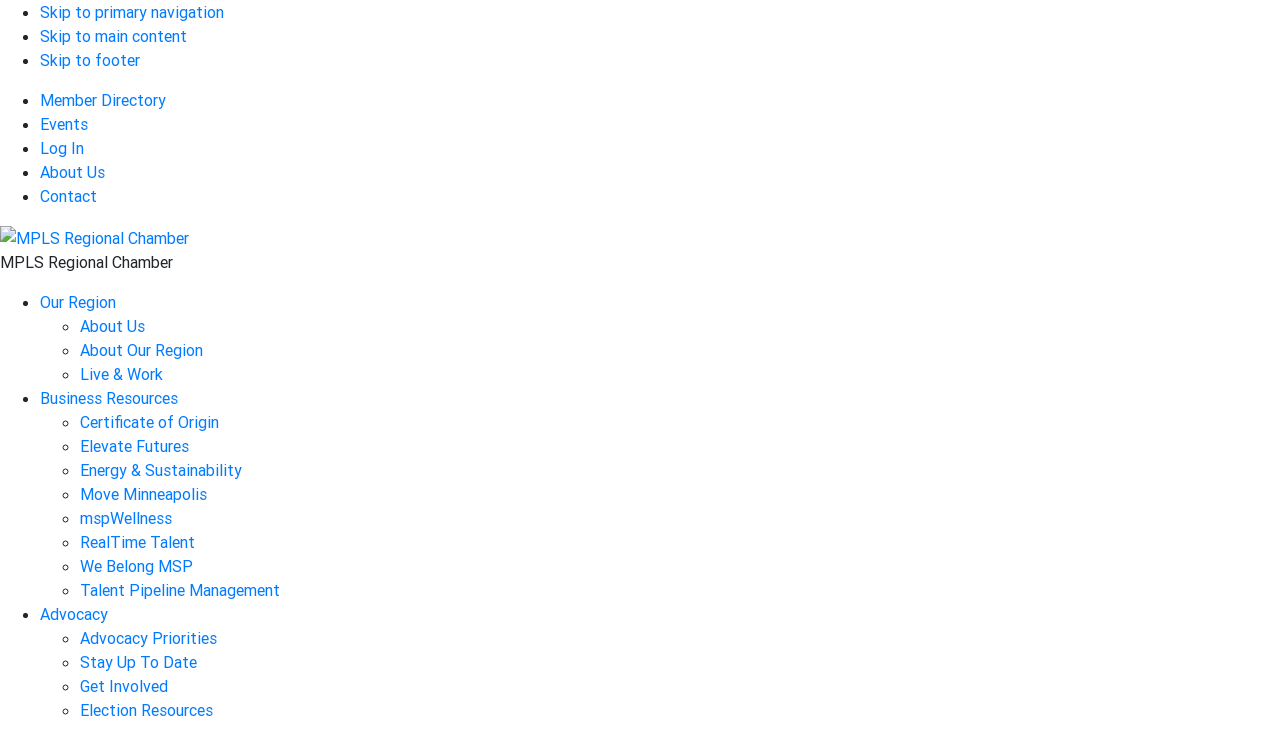

--- FILE ---
content_type: text/html; charset=utf-8
request_url: https://business.mplschamber.com/list/member/courtyard-minneapolis-downtown-4932.htm
body_size: 11136
content:

<!DOCTYPE html>
<html lang="en-US">
<head >
<!-- start injected HTML (CCID=1968) -->
<!-- page template: hosted:1968;9;1; -->
<title>Courtyard Minneapolis Downtown no longer available</title>
<base href="https://mplschamber.com" />
<meta name="keywords" content="Minneapolis Regional Chamber,Minneapolis,directory,business search,member search" />
<meta name="description" content="Minneapolis Regional Chamber is the best place to find a member or business in the Minneapolis MN area." />
<!-- link for /integration/customerdefinedcss?_=zOfwEA2 not inserted -->
<!-- link for rss not inserted -->
<!-- end injected HTML -->

<meta charset="UTF-8" />
<meta name="viewport" content="width=device-width, initial-scale=1" />
<title></title>

<link rel='dns-prefetch' href='//maxcdn.bootstrapcdn.com' />
<link rel='dns-prefetch' href='//cdnjs.cloudflare.com' />
<link rel='dns-prefetch' href='//fonts.googleapis.com' />
<link rel='dns-prefetch' href='//use.fontawesome.com' />
<link rel="alternate" type="application/rss+xml" title="MPLS Regional Chamber &raquo; Feed" href="https://mplschamber.com/feed/" />
<link rel="canonical" href="https://business.mplschamber.com/list/member/courtyard-minneapolis-downtown-4932.htm" />
<script>
window._wpemojiSettings = {"baseUrl":"https:\/\/s.w.org\/images\/core\/emoji\/14.0.0\/72x72\/","ext":".png","svgUrl":"https:\/\/s.w.org\/images\/core\/emoji\/14.0.0\/svg\/","svgExt":".svg","source":{"concatemoji":"https:\/\/mplschamber.com\/wp-includes\/js\/wp-emoji-release.min.js?ver=6.4.3"}};
/*! This file is auto-generated */
!function(i,n){var o,s,e;function c(e){try{var t={supportTests:e,timestamp:(new Date).valueOf()};sessionStorage.setItem(o,JSON.stringify(t))}catch(e){}}function p(e,t,n){e.clearRect(0,0,e.canvas.width,e.canvas.height),e.fillText(t,0,0);var t=new Uint32Array(e.getImageData(0,0,e.canvas.width,e.canvas.height).data),r=(e.clearRect(0,0,e.canvas.width,e.canvas.height),e.fillText(n,0,0),new Uint32Array(e.getImageData(0,0,e.canvas.width,e.canvas.height).data));return t.every(function(e,t){return e===r[t]})}function u(e,t,n){switch(t){case"flag":return n(e,"\ud83c\udff3\ufe0f\u200d\u26a7\ufe0f","\ud83c\udff3\ufe0f\u200b\u26a7\ufe0f")?!1:!n(e,"\ud83c\uddfa\ud83c\uddf3","\ud83c\uddfa\u200b\ud83c\uddf3")&&!n(e,"\ud83c\udff4\udb40\udc67\udb40\udc62\udb40\udc65\udb40\udc6e\udb40\udc67\udb40\udc7f","\ud83c\udff4\u200b\udb40\udc67\u200b\udb40\udc62\u200b\udb40\udc65\u200b\udb40\udc6e\u200b\udb40\udc67\u200b\udb40\udc7f");case"emoji":return!n(e,"\ud83e\udef1\ud83c\udffb\u200d\ud83e\udef2\ud83c\udfff","\ud83e\udef1\ud83c\udffb\u200b\ud83e\udef2\ud83c\udfff")}return!1}function f(e,t,n){var r="undefined"!=typeof WorkerGlobalScope&&self instanceof WorkerGlobalScope?new OffscreenCanvas(300,150):i.createElement("canvas"),a=r.getContext("2d",{willReadFrequently:!0}),o=(a.textBaseline="top",a.font="600 32px Arial",{});return e.forEach(function(e){o[e]=t(a,e,n)}),o}function t(e){var t=i.createElement("script");t.src=e,t.defer=!0,i.head.appendChild(t)}"undefined"!=typeof Promise&&(o="wpEmojiSettingsSupports",s=["flag","emoji"],n.supports={everything:!0,everythingExceptFlag:!0},e=new Promise(function(e){i.addEventListener("DOMContentLoaded",e,{once:!0})}),new Promise(function(t){var n=function(){try{var e=JSON.parse(sessionStorage.getItem(o));if("object"==typeof e&&"number"==typeof e.timestamp&&(new Date).valueOf()<e.timestamp+604800&&"object"==typeof e.supportTests)return e.supportTests}catch(e){}return null}();if(!n){if("undefined"!=typeof Worker&&"undefined"!=typeof OffscreenCanvas&&"undefined"!=typeof URL&&URL.createObjectURL&&"undefined"!=typeof Blob)try{var e="postMessage("+f.toString()+"("+[JSON.stringify(s),u.toString(),p.toString()].join(",")+"));",r=new Blob([e],{type:"text/javascript"}),a=new Worker(URL.createObjectURL(r),{name:"wpTestEmojiSupports"});return void(a.onmessage=function(e){c(n=e.data),a.terminate(),t(n)})}catch(e){}c(n=f(s,u,p))}t(n)}).then(function(e){for(var t in e)n.supports[t]=e[t],n.supports.everything=n.supports.everything&&n.supports[t],"flag"!==t&&(n.supports.everythingExceptFlag=n.supports.everythingExceptFlag&&n.supports[t]);n.supports.everythingExceptFlag=n.supports.everythingExceptFlag&&!n.supports.flag,n.DOMReady=!1,n.readyCallback=function(){n.DOMReady=!0}}).then(function(){return e}).then(function(){var e;n.supports.everything||(n.readyCallback(),(e=n.source||{}).concatemoji?t(e.concatemoji):e.wpemoji&&e.twemoji&&(t(e.twemoji),t(e.wpemoji)))}))}((window,document),window._wpemojiSettings);
</script>
<link rel='stylesheet' id='atomic-blocks-fontawesome-css' href='https://mplschamber.com/wp-content/plugins/atomic-blocks/dist/assets/fontawesome/css/all.min.css?ver=1710349257' media='all' />
<link rel='stylesheet' id='genesis-blocks-style-css-css' href='https://mplschamber.com/wp-content/plugins/genesis-blocks/dist/style-blocks.build.css?ver=1710349359' media='all' />
<link rel='stylesheet' id='minneapolis-chamber-theme-css' href='https://mplschamber.com/wp-content/themes/minneapolis-chamber-theme/style.css?ver=3.2.0' media='all' />
<style id='minneapolis-chamber-theme-inline-css'>

		.wp-custom-logo .site-container .title-area {
			max-width: 275px;
		}
		
</style>
<style id='wp-emoji-styles-inline-css'>

	img.wp-smiley, img.emoji {
		display: inline !important;
		border: none !important;
		box-shadow: none !important;
		height: 1em !important;
		width: 1em !important;
		margin: 0 0.07em !important;
		vertical-align: -0.1em !important;
		background: none !important;
		padding: 0 !important;
	}
</style>
<link rel='stylesheet' id='wp-block-library-css' href='https://mplschamber.com/wp-includes/css/dist/block-library/style.min.css?ver=6.4.3' media='all' />
<link rel='stylesheet' id='atomic-blocks-style-css-css' href='https://mplschamber.com/wp-content/plugins/atomic-blocks/dist/blocks.style.build.css?ver=1710349361' media='all' />
<style id='classic-theme-styles-inline-css'>
/*! This file is auto-generated */
.wp-block-button__link{color:#fff;background-color:#32373c;border-radius:9999px;box-shadow:none;text-decoration:none;padding:calc(.667em + 2px) calc(1.333em + 2px);font-size:1.125em}.wp-block-file__button{background:#32373c;color:#fff;text-decoration:none}
</style>
<style id='global-styles-inline-css'>
body{--wp--preset--color--black: #000000;--wp--preset--color--cyan-bluish-gray: #abb8c3;--wp--preset--color--white: #ffffff;--wp--preset--color--pale-pink: #f78da7;--wp--preset--color--vivid-red: #cf2e2e;--wp--preset--color--luminous-vivid-orange: #ff6900;--wp--preset--color--luminous-vivid-amber: #fcb900;--wp--preset--color--light-green-cyan: #7bdcb5;--wp--preset--color--vivid-green-cyan: #00d084;--wp--preset--color--pale-cyan-blue: #8ed1fc;--wp--preset--color--vivid-cyan-blue: #0693e3;--wp--preset--color--vivid-purple: #9b51e0;--wp--preset--color--theme-primary: #0073e5;--wp--preset--color--theme-secondary: #0073e5;--wp--preset--gradient--vivid-cyan-blue-to-vivid-purple: linear-gradient(135deg,rgba(6,147,227,1) 0%,rgb(155,81,224) 100%);--wp--preset--gradient--light-green-cyan-to-vivid-green-cyan: linear-gradient(135deg,rgb(122,220,180) 0%,rgb(0,208,130) 100%);--wp--preset--gradient--luminous-vivid-amber-to-luminous-vivid-orange: linear-gradient(135deg,rgba(252,185,0,1) 0%,rgba(255,105,0,1) 100%);--wp--preset--gradient--luminous-vivid-orange-to-vivid-red: linear-gradient(135deg,rgba(255,105,0,1) 0%,rgb(207,46,46) 100%);--wp--preset--gradient--very-light-gray-to-cyan-bluish-gray: linear-gradient(135deg,rgb(238,238,238) 0%,rgb(169,184,195) 100%);--wp--preset--gradient--cool-to-warm-spectrum: linear-gradient(135deg,rgb(74,234,220) 0%,rgb(151,120,209) 20%,rgb(207,42,186) 40%,rgb(238,44,130) 60%,rgb(251,105,98) 80%,rgb(254,248,76) 100%);--wp--preset--gradient--blush-light-purple: linear-gradient(135deg,rgb(255,206,236) 0%,rgb(152,150,240) 100%);--wp--preset--gradient--blush-bordeaux: linear-gradient(135deg,rgb(254,205,165) 0%,rgb(254,45,45) 50%,rgb(107,0,62) 100%);--wp--preset--gradient--luminous-dusk: linear-gradient(135deg,rgb(255,203,112) 0%,rgb(199,81,192) 50%,rgb(65,88,208) 100%);--wp--preset--gradient--pale-ocean: linear-gradient(135deg,rgb(255,245,203) 0%,rgb(182,227,212) 50%,rgb(51,167,181) 100%);--wp--preset--gradient--electric-grass: linear-gradient(135deg,rgb(202,248,128) 0%,rgb(113,206,126) 100%);--wp--preset--gradient--midnight: linear-gradient(135deg,rgb(2,3,129) 0%,rgb(40,116,252) 100%);--wp--preset--font-size--small: 12px;--wp--preset--font-size--medium: 20px;--wp--preset--font-size--large: 20px;--wp--preset--font-size--x-large: 42px;--wp--preset--font-size--normal: 18px;--wp--preset--font-size--larger: 24px;--wp--preset--spacing--20: 0.44rem;--wp--preset--spacing--30: 0.67rem;--wp--preset--spacing--40: 1rem;--wp--preset--spacing--50: 1.5rem;--wp--preset--spacing--60: 2.25rem;--wp--preset--spacing--70: 3.38rem;--wp--preset--spacing--80: 5.06rem;--wp--preset--shadow--natural: 6px 6px 9px rgba(0, 0, 0, 0.2);--wp--preset--shadow--deep: 12px 12px 50px rgba(0, 0, 0, 0.4);--wp--preset--shadow--sharp: 6px 6px 0px rgba(0, 0, 0, 0.2);--wp--preset--shadow--outlined: 6px 6px 0px -3px rgba(255, 255, 255, 1), 6px 6px rgba(0, 0, 0, 1);--wp--preset--shadow--crisp: 6px 6px 0px rgba(0, 0, 0, 1);}:where(.is-layout-flex){gap: 0.5em;}:where(.is-layout-grid){gap: 0.5em;}body .is-layout-flow > .alignleft{float: left;margin-inline-start: 0;margin-inline-end: 2em;}body .is-layout-flow > .alignright{float: right;margin-inline-start: 2em;margin-inline-end: 0;}body .is-layout-flow > .aligncenter{margin-left: auto !important;margin-right: auto !important;}body .is-layout-constrained > .alignleft{float: left;margin-inline-start: 0;margin-inline-end: 2em;}body .is-layout-constrained > .alignright{float: right;margin-inline-start: 2em;margin-inline-end: 0;}body .is-layout-constrained > .aligncenter{margin-left: auto !important;margin-right: auto !important;}body .is-layout-constrained > :where(:not(.alignleft):not(.alignright):not(.alignfull)){max-width: var(--wp--style--global--content-size);margin-left: auto !important;margin-right: auto !important;}body .is-layout-constrained > .alignwide{max-width: var(--wp--style--global--wide-size);}body .is-layout-flex{display: flex;}body .is-layout-flex{flex-wrap: wrap;align-items: center;}body .is-layout-flex > *{margin: 0;}body .is-layout-grid{display: grid;}body .is-layout-grid > *{margin: 0;}:where(.wp-block-columns.is-layout-flex){gap: 2em;}:where(.wp-block-columns.is-layout-grid){gap: 2em;}:where(.wp-block-post-template.is-layout-flex){gap: 1.25em;}:where(.wp-block-post-template.is-layout-grid){gap: 1.25em;}.has-black-color{color: var(--wp--preset--color--black) !important;}.has-cyan-bluish-gray-color{color: var(--wp--preset--color--cyan-bluish-gray) !important;}.has-white-color{color: var(--wp--preset--color--white) !important;}.has-pale-pink-color{color: var(--wp--preset--color--pale-pink) !important;}.has-vivid-red-color{color: var(--wp--preset--color--vivid-red) !important;}.has-luminous-vivid-orange-color{color: var(--wp--preset--color--luminous-vivid-orange) !important;}.has-luminous-vivid-amber-color{color: var(--wp--preset--color--luminous-vivid-amber) !important;}.has-light-green-cyan-color{color: var(--wp--preset--color--light-green-cyan) !important;}.has-vivid-green-cyan-color{color: var(--wp--preset--color--vivid-green-cyan) !important;}.has-pale-cyan-blue-color{color: var(--wp--preset--color--pale-cyan-blue) !important;}.has-vivid-cyan-blue-color{color: var(--wp--preset--color--vivid-cyan-blue) !important;}.has-vivid-purple-color{color: var(--wp--preset--color--vivid-purple) !important;}.has-black-background-color{background-color: var(--wp--preset--color--black) !important;}.has-cyan-bluish-gray-background-color{background-color: var(--wp--preset--color--cyan-bluish-gray) !important;}.has-white-background-color{background-color: var(--wp--preset--color--white) !important;}.has-pale-pink-background-color{background-color: var(--wp--preset--color--pale-pink) !important;}.has-vivid-red-background-color{background-color: var(--wp--preset--color--vivid-red) !important;}.has-luminous-vivid-orange-background-color{background-color: var(--wp--preset--color--luminous-vivid-orange) !important;}.has-luminous-vivid-amber-background-color{background-color: var(--wp--preset--color--luminous-vivid-amber) !important;}.has-light-green-cyan-background-color{background-color: var(--wp--preset--color--light-green-cyan) !important;}.has-vivid-green-cyan-background-color{background-color: var(--wp--preset--color--vivid-green-cyan) !important;}.has-pale-cyan-blue-background-color{background-color: var(--wp--preset--color--pale-cyan-blue) !important;}.has-vivid-cyan-blue-background-color{background-color: var(--wp--preset--color--vivid-cyan-blue) !important;}.has-vivid-purple-background-color{background-color: var(--wp--preset--color--vivid-purple) !important;}.has-black-border-color{border-color: var(--wp--preset--color--black) !important;}.has-cyan-bluish-gray-border-color{border-color: var(--wp--preset--color--cyan-bluish-gray) !important;}.has-white-border-color{border-color: var(--wp--preset--color--white) !important;}.has-pale-pink-border-color{border-color: var(--wp--preset--color--pale-pink) !important;}.has-vivid-red-border-color{border-color: var(--wp--preset--color--vivid-red) !important;}.has-luminous-vivid-orange-border-color{border-color: var(--wp--preset--color--luminous-vivid-orange) !important;}.has-luminous-vivid-amber-border-color{border-color: var(--wp--preset--color--luminous-vivid-amber) !important;}.has-light-green-cyan-border-color{border-color: var(--wp--preset--color--light-green-cyan) !important;}.has-vivid-green-cyan-border-color{border-color: var(--wp--preset--color--vivid-green-cyan) !important;}.has-pale-cyan-blue-border-color{border-color: var(--wp--preset--color--pale-cyan-blue) !important;}.has-vivid-cyan-blue-border-color{border-color: var(--wp--preset--color--vivid-cyan-blue) !important;}.has-vivid-purple-border-color{border-color: var(--wp--preset--color--vivid-purple) !important;}.has-vivid-cyan-blue-to-vivid-purple-gradient-background{background: var(--wp--preset--gradient--vivid-cyan-blue-to-vivid-purple) !important;}.has-light-green-cyan-to-vivid-green-cyan-gradient-background{background: var(--wp--preset--gradient--light-green-cyan-to-vivid-green-cyan) !important;}.has-luminous-vivid-amber-to-luminous-vivid-orange-gradient-background{background: var(--wp--preset--gradient--luminous-vivid-amber-to-luminous-vivid-orange) !important;}.has-luminous-vivid-orange-to-vivid-red-gradient-background{background: var(--wp--preset--gradient--luminous-vivid-orange-to-vivid-red) !important;}.has-very-light-gray-to-cyan-bluish-gray-gradient-background{background: var(--wp--preset--gradient--very-light-gray-to-cyan-bluish-gray) !important;}.has-cool-to-warm-spectrum-gradient-background{background: var(--wp--preset--gradient--cool-to-warm-spectrum) !important;}.has-blush-light-purple-gradient-background{background: var(--wp--preset--gradient--blush-light-purple) !important;}.has-blush-bordeaux-gradient-background{background: var(--wp--preset--gradient--blush-bordeaux) !important;}.has-luminous-dusk-gradient-background{background: var(--wp--preset--gradient--luminous-dusk) !important;}.has-pale-ocean-gradient-background{background: var(--wp--preset--gradient--pale-ocean) !important;}.has-electric-grass-gradient-background{background: var(--wp--preset--gradient--electric-grass) !important;}.has-midnight-gradient-background{background: var(--wp--preset--gradient--midnight) !important;}.has-small-font-size{font-size: var(--wp--preset--font-size--small) !important;}.has-medium-font-size{font-size: var(--wp--preset--font-size--medium) !important;}.has-large-font-size{font-size: var(--wp--preset--font-size--large) !important;}.has-x-large-font-size{font-size: var(--wp--preset--font-size--x-large) !important;}
.wp-block-navigation a:where(:not(.wp-element-button)){color: inherit;}
:where(.wp-block-post-template.is-layout-flex){gap: 1.25em;}:where(.wp-block-post-template.is-layout-grid){gap: 1.25em;}
:where(.wp-block-columns.is-layout-flex){gap: 2em;}:where(.wp-block-columns.is-layout-grid){gap: 2em;}
.wp-block-pullquote{font-size: 1.5em;line-height: 1.6;}
</style>
<link rel='stylesheet' id='css-md-css' href='//cdnjs.cloudflare.com/ajax/libs/mdbootstrap/4.5.8/css/mdb.min.css?ver=6.4.3' media='all' />
<link rel='stylesheet' id='bootstrap-min-css' href='//maxcdn.bootstrapcdn.com/bootstrap/4.3.1/css/bootstrap.min.css?ver=6.4.3' media='all' />
<link rel='stylesheet' id='main-style-css' href='https://mplschamber.com/wp-content/themes/minneapolis-chamber-theme/style.css?ver=6.4.3' media='all' />
<link rel='stylesheet' id='montserrat-css' href='//fonts.googleapis.com/css2?family=Montserrat%3Aital%2Cwght%400%2C400%3B0%2C500%3B0%2C600%3B0%2C700%3B1%2C600&#038;display=swap&#038;ver=6.4.3' media='all' />
<link rel='stylesheet' id='fira-sans-css' href='//fonts.googleapis.com/css2?family=Fira+Sans%3Awght%40400%3B500&#038;display=swap&#038;ver=6.4.3' media='all' />
<link rel='stylesheet' id='font-awesome-css' href='https://use.fontawesome.com/releases/v5.11.2/css/all.css?ver=6.4.3' media='all' />
<link rel='stylesheet' id='minneapolis-chamber-theme-fonts-css' href='https://fonts.googleapis.com/css?family=Source+Sans+Pro%3A400%2C400i%2C600%2C700&#038;display=swap&#038;ver=3.2.0' media='all' />
<link rel='stylesheet' id='dashicons-css' href='https://mplschamber.com/wp-includes/css/dashicons.min.css?ver=6.4.3' media='all' />
<link rel='stylesheet' id='minneapolis-chamber-theme-gutenberg-css' href='https://mplschamber.com/wp-content/themes/minneapolis-chamber-theme/lib/gutenberg/front-end.css?ver=3.2.0' media='all' />
<style id='minneapolis-chamber-theme-gutenberg-inline-css'>
.ab-block-post-grid .ab-post-grid-items h2 a:hover {
	color: #0073e5;
}

.site-container .wp-block-button .wp-block-button__link {
	background-color: #0073e5;
}

.wp-block-button .wp-block-button__link:not(.has-background),
.wp-block-button .wp-block-button__link:not(.has-background):focus,
.wp-block-button .wp-block-button__link:not(.has-background):hover {
	color: #ffffff;
}

.site-container .wp-block-button.is-style-outline .wp-block-button__link {
	color: #0073e5;
}

.site-container .wp-block-button.is-style-outline .wp-block-button__link:focus,
.site-container .wp-block-button.is-style-outline .wp-block-button__link:hover {
	color: #2396ff;
}		.site-container .has-small-font-size {
			font-size: 12px;
		}		.site-container .has-normal-font-size {
			font-size: 18px;
		}		.site-container .has-large-font-size {
			font-size: 20px;
		}		.site-container .has-larger-font-size {
			font-size: 24px;
		}		.site-container .has-theme-primary-color,
		.site-container .wp-block-button .wp-block-button__link.has-theme-primary-color,
		.site-container .wp-block-button.is-style-outline .wp-block-button__link.has-theme-primary-color {
			color: #0073e5;
		}

		.site-container .has-theme-primary-background-color,
		.site-container .wp-block-button .wp-block-button__link.has-theme-primary-background-color,
		.site-container .wp-block-pullquote.is-style-solid-color.has-theme-primary-background-color {
			background-color: #0073e5;
		}		.site-container .has-theme-secondary-color,
		.site-container .wp-block-button .wp-block-button__link.has-theme-secondary-color,
		.site-container .wp-block-button.is-style-outline .wp-block-button__link.has-theme-secondary-color {
			color: #0073e5;
		}

		.site-container .has-theme-secondary-background-color,
		.site-container .wp-block-button .wp-block-button__link.has-theme-secondary-background-color,
		.site-container .wp-block-pullquote.is-style-solid-color.has-theme-secondary-background-color {
			background-color: #0073e5;
		}
</style>
<link rel='stylesheet' id='simple-social-icons-font-css' href='https://mplschamber.com/wp-content/plugins/simple-social-icons/css/style.css?ver=3.0.2' media='all' />
<script src="https://mplschamber.com/wp-includes/js/jquery/jquery.min.js?ver=3.7.1" id="jquery-core-js"></script>
<script src="https://mplschamber.com/wp-includes/js/jquery/jquery-migrate.min.js?ver=3.4.1" id="jquery-migrate-js"></script>
<script src="//maxcdn.bootstrapcdn.com/bootstrap/4.3.1/js/bootstrap.min.js?ver=6.4.3" id="bootstrap-js-js"></script>
<link rel="alternate" type="application/json" href="https://mplschamber.com/wp-json/wp/v2/pages/2572" /><link rel="EditURI" type="application/rsd+xml" title="RSD" href="https://mplschamber.com/xmlrpc.php?rsd" />


<script type="text/javascript">var ajaxurl = "https://mplschamber.com/wp-admin/admin-ajax.php";</script><link rel="icon" href="https://mplschamber.com/wp-content/themes/minneapolis-chamber-theme/images/favicon.ico" />
<link rel="pingback" href="https://mplschamber.com/xmlrpc.php" />
<script>window.CMS = true;</script>
<meta name="referrer" content="origin" />

<script>
  (function(i,s,o,g,r,a,m){i['GoogleAnalyticsObject']=r;i[r]=i[r]||function(){
  (i[r].q=i[r].q||[]).push(arguments)},i[r].l=1*new Date();a=s.createElement(o),
  m=s.getElementsByTagName(o)[0];a.async=1;a.src=g;m.parentNode.insertBefore(a,m)
  })(window,document,'script','//www.google-analytics.com/analytics.js','ga');

  ga('create', 'UA-46437037-1', 'minneapolischamber.org');
  ga('send', 'pageview');

</script></head>
<body class="page-template page-template-page-chambermaster page-template-page-chambermaster-php page page-id-2572 wp-custom-logo wp-embed-responsive header-full-width full-width-content genesis-breadcrumbs-hidden genesis-singular-image-hidden genesis-footer-widgets-visible first-block-core-html" itemscope itemtype="https://schema.org/WebPage"><div class="site-container"><ul class="genesis-skip-link"><li><a href="#genesis-nav-primary" class="screen-reader-shortcut"> Skip to primary navigation</a></li><li><a href="#genesis-content" class="screen-reader-shortcut"> Skip to main content</a></li><li><a href="#genesis-footer-widgets" class="screen-reader-shortcut"> Skip to footer</a></li></ul><header class="site-header" itemscope itemtype="https://schema.org/WPHeader"><div class="wrap"><div class="header-top widget-area"><div class="wrap"><section id="nav_menu-2" class="widget widget_nav_menu"><div class="widget-wrap"><div class="menu-header-top-navigation-container"><ul id="menu-header-top-navigation" class="menu"><li id="menu-item-181" class="menu-item menu-item-type-custom menu-item-object-custom menu-item-181"><a target="_blank" rel="noopener" href="https://business.mplschamber.com/list" itemprop="url">Member Directory</a></li>
<li id="menu-item-2858" class="menu-item menu-item-type-custom menu-item-object-custom menu-item-2858"><a target="_blank" rel="noopener" href="https://business.mplschamber.com/events/calendar" itemprop="url">Events</a></li>
<li id="menu-item-183" class="menu-item menu-item-type-custom menu-item-object-custom menu-item-183"><a target="_blank" rel="noopener" href="https://business.mplschamber.com/login" itemprop="url">Log In</a></li>
<li id="menu-item-2408" class="menu-item menu-item-type-post_type menu-item-object-page menu-item-2408"><a href="https://mplschamber.com/our-region/about-us/" itemprop="url">About Us</a></li>
<li id="menu-item-3227" class="menu-item menu-item-type-post_type menu-item-object-page menu-item-3227"><a href="https://mplschamber.com/contact-us/" itemprop="url">Contact</a></li>
</ul></div></div></section>
</div></div><div class="title-area"><a href="https://mplschamber.com/" class="custom-logo-link" rel="home"><img width="641" height="216" src="https://mplschamber.com/wp-content/uploads/2023/08/logo.png" class="custom-logo" alt="MPLS Regional Chamber" decoding="async" fetchpriority="high" srcset="https://mplschamber.com/wp-content/uploads/2023/08/logo.png 641w, https://mplschamber.com/wp-content/uploads/2023/08/logo-300x101.png 300w" sizes="(max-width: 641px) 100vw, 641px" /></a><p class="site-title" itemprop="headline">MPLS Regional Chamber</p></div><nav class="nav-primary" aria-label="Main" itemscope itemtype="https://schema.org/SiteNavigationElement" id="genesis-nav-primary"><div class="wrap"><ul id="menu-main-navigation" class="menu genesis-nav-menu menu-primary js-superfish"><li id="menu-item-2612" class="menu-item menu-item-type-custom menu-item-object-custom menu-item-has-children menu-item-2612"><a href="#" itemprop="url"><span itemprop="name">Our Region</span></a>
<ul class="sub-menu">
	<li id="menu-item-2614" class="menu-item menu-item-type-post_type menu-item-object-page menu-item-2614"><a href="https://mplschamber.com/our-region/about-us/" itemprop="url"><span itemprop="name">About Us</span></a></li>
	<li id="menu-item-2613" class="menu-item menu-item-type-post_type menu-item-object-page menu-item-2613"><a href="https://mplschamber.com/our-region/about-our-region/" itemprop="url"><span itemprop="name">About Our Region</span></a></li>
	<li id="menu-item-2615" class="menu-item menu-item-type-post_type menu-item-object-page menu-item-2615"><a href="https://mplschamber.com/our-region/live-work/" itemprop="url"><span itemprop="name">Live &#038; Work</span></a></li>
</ul>
</li>
<li id="menu-item-2616" class="menu-item menu-item-type-custom menu-item-object-custom menu-item-has-children menu-item-2616"><a href="#" itemprop="url"><span itemprop="name">Business Resources</span></a>
<ul class="sub-menu">
	<li id="menu-item-2624" class="menu-item menu-item-type-post_type menu-item-object-page menu-item-2624"><a href="https://mplschamber.com/business-resources/certificate-of-origin/" itemprop="url"><span itemprop="name">Certificate of Origin</span></a></li>
	<li id="menu-item-3304" class="menu-item menu-item-type-post_type menu-item-object-page menu-item-3304"><a href="https://mplschamber.com/business-resources/elevate-futures/" itemprop="url"><span itemprop="name">Elevate Futures</span></a></li>
	<li id="menu-item-3343" class="menu-item menu-item-type-post_type menu-item-object-page menu-item-3343"><a href="https://mplschamber.com/membership/business-resources/energy-sustainability/" itemprop="url"><span itemprop="name">Energy &#038; Sustainability</span></a></li>
	<li id="menu-item-3341" class="menu-item menu-item-type-post_type menu-item-object-page menu-item-3341"><a href="https://mplschamber.com/programs/move-minneapolis-program/" itemprop="url"><span itemprop="name">Move Minneapolis</span></a></li>
	<li id="menu-item-3344" class="menu-item menu-item-type-post_type menu-item-object-page menu-item-3344"><a href="https://mplschamber.com/membership/business-resources/msp-wellness/" itemprop="url"><span itemprop="name">mspWellness</span></a></li>
	<li id="menu-item-3340" class="menu-item menu-item-type-custom menu-item-object-custom menu-item-3340"><a href="https://www.realtimetalent.org/home/" itemprop="url"><span itemprop="name">RealTime Talent</span></a></li>
	<li id="menu-item-3339" class="menu-item menu-item-type-custom menu-item-object-custom menu-item-3339"><a href="https://www.webelongmsp.com/" itemprop="url"><span itemprop="name">We Belong MSP</span></a></li>
	<li id="menu-item-3325" class="menu-item menu-item-type-post_type menu-item-object-page menu-item-3325"><a href="https://mplschamber.com/business-resources/talent-pipeline-management/" itemprop="url"><span itemprop="name">Talent Pipeline Management</span></a></li>
</ul>
</li>
<li id="menu-item-2630" class="menu-item menu-item-type-custom menu-item-object-custom menu-item-has-children menu-item-2630"><a href="#" itemprop="url"><span itemprop="name">Advocacy</span></a>
<ul class="sub-menu">
	<li id="menu-item-2619" class="menu-item menu-item-type-post_type menu-item-object-page menu-item-2619"><a href="https://mplschamber.com/advocacy/advocacy-priorities/" itemprop="url"><span itemprop="name">Advocacy Priorities</span></a></li>
	<li id="menu-item-2622" class="menu-item menu-item-type-post_type menu-item-object-page menu-item-2622"><a href="https://mplschamber.com/advocacy/stay-up-to-date/" itemprop="url"><span itemprop="name">Stay Up To Date</span></a></li>
	<li id="menu-item-2621" class="menu-item menu-item-type-post_type menu-item-object-page menu-item-2621"><a href="https://mplschamber.com/advocacy/get-involved/" itemprop="url"><span itemprop="name">Get Involved</span></a></li>
	<li id="menu-item-2620" class="menu-item menu-item-type-post_type menu-item-object-page menu-item-2620"><a href="https://mplschamber.com/advocacy/election-resources/" itemprop="url"><span itemprop="name">Election Resources</span></a></li>
</ul>
</li>
<li id="menu-item-2628" class="menu-item menu-item-type-custom menu-item-object-custom menu-item-has-children menu-item-2628"><a href="#" itemprop="url"><span itemprop="name">Membership</span></a>
<ul class="sub-menu">
	<li id="menu-item-2626" class="menu-item menu-item-type-post_type menu-item-object-page menu-item-2626"><a href="https://mplschamber.com/membership/join-now/" itemprop="url"><span itemprop="name">Join Now</span></a></li>
	<li id="menu-item-2627" class="menu-item menu-item-type-post_type menu-item-object-page menu-item-2627"><a href="https://mplschamber.com/membership/promote-your-business/" itemprop="url"><span itemprop="name">Promote Your Business</span></a></li>
	<li id="menu-item-2625" class="menu-item menu-item-type-post_type menu-item-object-page menu-item-2625"><a href="https://mplschamber.com/membership/engage-with-us/" itemprop="url"><span itemprop="name">Engage With Us</span></a></li>
	<li id="menu-item-2629" class="menu-item menu-item-type-custom menu-item-object-custom menu-item-2629"><a target="_blank" rel="noopener" href="https://business.mplschamber.com/list" itemprop="url"><span itemprop="name">Member Directory</span></a></li>
</ul>
</li>
<li id="menu-item-2631" class="menu-item menu-item-type-custom menu-item-object-custom menu-item-has-children menu-item-2631"><a href="#" itemprop="url"><span itemprop="name">Programs</span></a>
<ul class="sub-menu">
	<li id="menu-item-2634" class="menu-item menu-item-type-post_type menu-item-object-page menu-item-2634"><a href="https://mplschamber.com/programs/chamber-events/" itemprop="url"><span itemprop="name">Chamber Events</span></a></li>
	<li id="menu-item-2640" class="menu-item menu-item-type-custom menu-item-object-custom menu-item-2640"><a target="_blank" rel="noopener" href="https://business.mplschamber.com/events/calendar" itemprop="url"><span itemprop="name">Calendar</span></a></li>
	<li id="menu-item-2637" class="menu-item menu-item-type-post_type menu-item-object-page menu-item-2637"><a href="https://mplschamber.com/programs/minnesota-keystone-program/" itemprop="url"><span itemprop="name">Minnesota Keystone Program</span></a></li>
	<li id="menu-item-2636" class="menu-item menu-item-type-post_type menu-item-object-page menu-item-2636"><a href="https://mplschamber.com/programs/leadership-program/" itemprop="url"><span itemprop="name">Leadership Program</span></a></li>
	<li id="menu-item-2632" class="menu-item menu-item-type-post_type menu-item-object-page menu-item-2632"><a href="https://mplschamber.com/programs/advocacy-program/" itemprop="url"><span itemprop="name">Advocacy Program</span></a></li>
	<li id="menu-item-2635" class="menu-item menu-item-type-post_type menu-item-object-page menu-item-2635"><a href="https://mplschamber.com/programs/foundation-program/" itemprop="url"><span itemprop="name">Foundation Program</span></a></li>
	<li id="menu-item-2638" class="menu-item menu-item-type-post_type menu-item-object-page menu-item-2638"><a href="https://mplschamber.com/programs/move-minneapolis-program/" itemprop="url"><span itemprop="name">Move Minneapolis Program</span></a></li>
	<li id="menu-item-2639" class="menu-item menu-item-type-post_type menu-item-object-page menu-item-2639"><a href="https://mplschamber.com/programs/msp-wellness-program/" itemprop="url"><span itemprop="name">mspWellness Program</span></a></li>
</ul>
</li>
</ul></div></nav></div></header><div class="site-inner"><div class="content-sidebar-wrap"><main class="content" id="genesis-content"><!-- wp:html -->


<script type="text/javascript" src="//code.jquery.com/jquery-3.5.1.min.js"></script>
<script type='text/javascript' src='//code.jquery.com/ui/1.12.1/jquery-ui.min.js'></script>

<script type="text/javascript">
    jQuery.noConflict();
</script>

<div id="cm_contentpage">
  



<div class="cm_main">

<p>Courtyard Minneapolis Downtown</p>

<p>This member page is not available.</p>
<p>Please <a href="https://business.mplschamber.com/list/">click here</a> to continue.</p>
</div>


  

<div id="cm_footer_links">
<a href='https://business.mplschamber.com/list/'>Business Directory</a>
<a href='https://business.mplschamber.com/news/'>News Releases</a>
<a href='https://business.mplschamber.com/events/'>Events Calendar</a>
<a href='https://business.mplschamber.com/hotdeals/'>Hot Deals</a>
<a href='https://business.mplschamber.com/jobs/'>Job Postings</a>
<a href='https://business.mplschamber.com/member/NewMemberApp/'>Join The Chamber</a>
<a href='https://business.mplschamber.com/'>Home</a>

</div>

<div id="cm_pbfooter" class="mn-footer-pblogo">
<a href="http://micronetonline.com/" target="_blank">
<img alt="MicroNet Inc - Membership Management Software" src="https://public.chambermaster.com/content/images/powbyCM_100x33.png" border="0" /></a>
</div>
  
</div>    


<!-- /wp:html --></main></div></div><div class="footer-widgets" id="genesis-footer-widgets"><h2 class="genesis-sidebar-title screen-reader-text">Footer</h2><div class="wrap"><div class="widget-area footer-widgets-1 footer-widget-area"><section id="widget_sp_image-2" class="widget widget_sp_image"><div class="widget-wrap"><img width="275" height="93" alt="logo footer" class="attachment-275x93" style="max-width: 100%;" src="https://1d0bbdbc0b.nxcli.io/wp-content/uploads/2023/08/logo.png" /></div></section>
</div><div class="widget-area footer-widgets-2 footer-widget-area"><section id="text-2" class="widget widget_text"><div class="widget-wrap">			<div class="textwidget"><p>81 South 9th St.<br />
Suite 200<br />
Minneapolis, MN 55402</p>
</div>
		</div></section>
</div><div class="widget-area footer-widgets-3 footer-widget-area"><section id="text-3" class="widget widget_text"><div class="widget-wrap">			<div class="textwidget"><p><a href="tel:6123709100">612.370.9100</a></p>
<p><a href="mailto:communications@mplschamber.com">Email Us</a></p>
</div>
		</div></section>
</div><div class="widget-area footer-widgets-4 footer-widget-area"><section id="nav_menu-3" class="widget widget_nav_menu"><div class="widget-wrap"><div class="menu-footer-menu-container"><ul id="menu-footer-menu" class="menu"><li id="menu-item-2376" class="menu-item menu-item-type-post_type menu-item-object-page menu-item-2376"><a href="https://mplschamber.com/frequently-asked-questions/" itemprop="url">FAQs</a></li>
<li id="menu-item-2824" class="menu-item menu-item-type-post_type menu-item-object-page menu-item-2824"><a href="https://mplschamber.com/privacy-statment/" itemprop="url">Privacy Statment</a></li>
<li id="menu-item-2823" class="menu-item menu-item-type-post_type menu-item-object-page menu-item-2823"><a href="https://mplschamber.com/photography-disclosure/" itemprop="url">Photography Disclosure</a></li>
</ul></div></div></section>
</div><div class="widget-area footer-widgets-5 footer-widget-area"><section id="custom_html-2" class="widget_text widget widget_custom_html"><div class="widget_text widget-wrap"><div class="textwidget custom-html-widget"><div class="footer-social">
<a href="https://twitter.com/MplsChamber" target="_blank" aria-label="Twitter" rel="noopener"><i class="fab fa-twitter"></i></a> <a href="https://www.facebook.com/minneapolischamber" target="_blank" aria-label="Facebook" rel="noopener"><i class="fab fa-facebook-f"></i></a> <a href="https://www.instagram.com/mplschamber/" target="_blank" aria-label="Instagram" rel="noopener"><i class="fab fa-instagram"></i></a> <a href="https://www.youtube.com/@mplschamber1" target="_blank" aria-label="Youtube" rel="noopener"><i class="fab fa-youtube"></i></a> <a href="https://www.linkedin.com/company/minneapolis-regional-chamber/" target="_blank" aria-label="LinkedIn" rel="noopener"><i class="fab fa-linkedin-in"></i></a>
</div></div></div></section>
</div></div></div><footer class="site-footer" itemscope itemtype="https://schema.org/WPFooter"><div class="wrap"><div class="creds">
    <p>Copyright &copy; 2024 Minneapolis Regional Chamber of Commerce  |  All Rights Reserved  | <a href="https://bizzyweb.com/services/user-centered-web-design/" title="Minneapolis Web Design link">Minneapolis Web Design</a> by  <a href="https://www.bizzyweb.com/" title="">BizzyWeb</a> &middot;  <a href="https://mplschamber.com/wp-login.php">Log in</a></p>
</div> </div></footer></div>	<script type="text/javascript">
		function atomicBlocksShare( url, title, w, h ){
			var left = ( window.innerWidth / 2 )-( w / 2 );
			var top  = ( window.innerHeight / 2 )-( h / 2 );
			return window.open(url, title, 'toolbar=no, location=no, directories=no, status=no, menubar=no, scrollbars=no, resizable=no, copyhistory=no, width=600, height=600, top='+top+', left='+left);
		}
	</script>
		<script type="text/javascript">
		function genesisBlocksShare( url, title, w, h ){
			var left = ( window.innerWidth / 2 )-( w / 2 );
			var top  = ( window.innerHeight / 2 )-( h / 2 );
			return window.open(url, title, 'toolbar=no, location=no, directories=no, status=no, menubar=no, scrollbars=no, resizable=no, copyhistory=no, width=600, height=600, top='+top+', left='+left);
		}
	</script>
	<script type="text/javascript">
MNI.jQuery('.mn-event-results-location:contains("Minneapolis Regional")').parents('.mn-listingevent').addClass('mn-custom-event-location-icon-mn');
MNI.jQuery('.mn-event-results-location:contains("Bloomington")').parents('.mn-listingevent').addClass('mn-custom-event-location-icon-bl');
MNI.jQuery('.mn-event-results-location:contains("Northeast")').parents('.mn-listingevent').addClass('mn-custom-event-location-icon-ne');
MNI.jQuery("#mn-events-details .mn-event-options").detach().insertBefore(" #mn-events-details .mn-banner-standard");
MNI.jQuery("#mn-memberapp-thankyou").html(" <div id='mn-pagetitle'> <h1>Thank You</h1> </div> <p> Thank you for your interest in the chamber. A chamber staff member will be in contact with you soon! </p>");
</script>

<!-- Groups Module Title Adjustment -->
<script type="text/javascript">
MNI.jQuery(document).ready(function(){
  $('#mn-groups-roster .mn-listingcontent .mn-title').each(function(){
    $(this).insertAfter($(this).sibling('.mn-image'));
  });
});
</script><style type="text/css" media="screen"></style><script src="https://mplschamber.com/wp-content/plugins/atomic-blocks/dist/assets/js/dismiss.js?ver=1710349305" id="atomic-blocks-dismiss-js-js"></script>
<script src="https://mplschamber.com/wp-content/plugins/genesis-blocks/dist/assets/js/dismiss.js?ver=1710349302" id="genesis-blocks-dismiss-js-js"></script>
<script src="https://mplschamber.com/wp-includes/js/hoverIntent.min.js?ver=1.10.2" id="hoverIntent-js"></script>
<script src="https://mplschamber.com/wp-content/themes/genesis/lib/js/menu/superfish.min.js?ver=1.7.10" id="superfish-js"></script>
<script src="https://mplschamber.com/wp-content/themes/genesis/lib/js/menu/superfish.args.min.js?ver=3.4.0" id="superfish-args-js"></script>
<script src="https://mplschamber.com/wp-content/themes/genesis/lib/js/skip-links.min.js?ver=3.4.0" id="skip-links-js"></script>
<script src="//cdnjs.cloudflare.com/ajax/libs/mdbootstrap/4.5.8/js/mdb.min.js?ver=4.5.8" id="md-js"></script>
<script id="minneapolis-chamber-theme-responsive-menu-js-extra">
var genesis_responsive_menu = {"mainMenu":"","menuIconClass":"dashicons-before dashicons-menu","subMenu":"Submenu","subMenuIconClass":"dashicons-before dashicons-arrow-down-alt2","menuClasses":{"others":[".nav-primary"]}};
</script>
<script src="https://mplschamber.com/wp-content/themes/genesis/lib/js/menu/responsive-menus.min.js?ver=1.1.3" id="minneapolis-chamber-theme-responsive-menu-js"></script>
	<script type="text/javascript">
        jQuery(document).ready(function($) {
        $('.wp-block-genesis-blocks-gb-columns .wp-block-genesis-blocks-gb-column').addClass('wow fadeIn');
        new WOW().init();
});
	</script>
<script type="text/javascript">
MNI.jQuery('.mn-event-results-location:contains("Minneapolis Regional")').parents('.mn-listingevent').addClass('mn-custom-event-location-icon-mn');
MNI.jQuery('.mn-event-results-location:contains("Bloomington")').parents('.mn-listingevent').addClass('mn-custom-event-location-icon-bl');
MNI.jQuery('.mn-event-results-location:contains("Northeast")').parents('.mn-listingevent').addClass('mn-custom-event-location-icon-ne');
MNI.jQuery("#mn-events-details .mn-event-options").detach().insertBefore(" #mn-events-details .mn-banner-standard");
MNI.jQuery("#mn-memberapp-thankyou").html(" <div id='mn-pagetitle'> <h1>Thank You</h1> </div> <p> Thank you for your interest in the chamber. A chamber staff member will be in contact with you soon! </p>");
</script>

<!-- Groups Module Title Adjustment -->
<script type="text/javascript">
MNI.jQuery(document).ready(function(){
  $('#mn-groups-roster .mn-listingcontent .mn-title').each(function(){
    $(this).insertAfter($(this).sibling('.mn-image'));
  });
});
</script></body></html>

